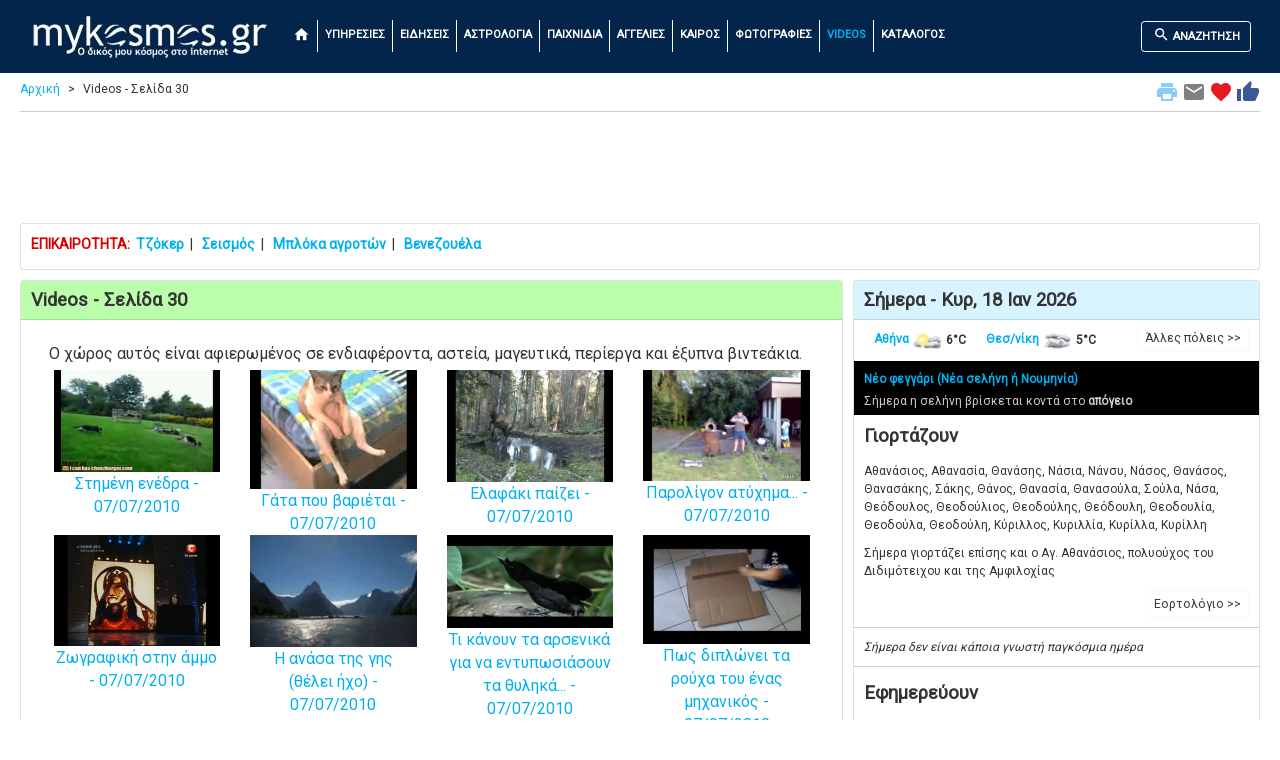

--- FILE ---
content_type: text/html; charset=UTF-8
request_url: https://www.mykosmos.gr/loc_mk/videos.asp?page=30
body_size: 17589
content:



<!DOCTYPE html>
<html lang="el">
<head>
<!-- Google Tag Manager -->
<script>(function(w,d,s,l,i){w[l]=w[l]||[];w[l].push({'gtm.start':
new Date().getTime(),event:'gtm.js'});var f=d.getElementsByTagName(s)[0],
j=d.createElement(s),dl=l!='dataLayer'?'&l='+l:'';j.async=true;j.src=
'https://www.googletagmanager.com/gtm.js?id='+i+dl;f.parentNode.insertBefore(j,f);
})(window,document,'script','dataLayer','GTM-5KKV3N');</script>
<!-- End Google Tag Manager -->
	<title>Βιντεάκια (Video clips) - Σελίδα 30 | mykosmos.gr</title>
	<meta charset="utf-8">
	<meta name="viewport" content="width=device-width, initial-scale=1">
	<meta name="description" content="Βιντεάκια αστεία, όμορφα, γλυκά, χαρούμενα στο mykosmos.gr - Σελίδα 30." />	<meta name="keywords" content="βιντεο, κλιπ, video, clip, Σελίδα 30, of, day, τοπια, αστεια, προσωπα, φυση, mykosmos, mykosmos.gr" />	
		
	<meta name="verify-v1" content="7gaUeDc1AsECMcuo17np8olVNvnYlo+3sHD+sEZ0vVY=" />

	<link rel="stylesheet" href="https://fonts.googleapis.com/css?family=Roboto">
	<link rel="stylesheet" href="https://fonts.googleapis.com/icon?family=Material+Icons">
	
    <link rel="stylesheet" href="https://stackpath.bootstrapcdn.com/bootstrap/4.4.1/css/bootstrap.min.css" integrity="sha384-Vkoo8x4CGsO3+Hhxv8T/Q5PaXtkKtu6ug5TOeNV6gBiFeWPGFN9MuhOf23Q9Ifjh" crossorigin="anonymous">
    <script src="https://cdnjs.cloudflare.com/ajax/libs/jquery/3.5.1/jquery.min.js" integrity="sha512-bLT0Qm9VnAYZDflyKcBaQ2gg0hSYNQrJ8RilYldYQ1FxQYoCLtUjuuRuZo+fjqhx/qtq/1itJ0C2ejDxltZVFg==" crossorigin="anonymous"></script>
    <script src="https://cdn.jsdelivr.net/npm/popper.js@1.16.0/dist/umd/popper.min.js" integrity="sha384-Q6E9RHvbIyZFJoft+2mJbHaEWldlvI9IOYy5n3zV9zzTtmI3UksdQRVvoxMfooAo" crossorigin="anonymous"></script>
    <script src="https://stackpath.bootstrapcdn.com/bootstrap/4.4.1/js/bootstrap.min.js" integrity="sha384-wfSDF2E50Y2D1uUdj0O3uMBJnjuUD4Ih7YwaYd1iqfktj0Uod8GCExl3Og8ifwB6" crossorigin="anonymous"></script>


<link rel="canonical" href="https://www.mykosmos.gr/loc_mk/videos.asp?page=30"><meta property="og:title" content="Βιντεάκια (Video clips) - Σελίδα 30">
<meta property="og:description" content="Βιντεάκια αστεία, όμορφα, γλυκά, χαρούμενα στο mykosmos.gr - Σελίδα 30.">
<meta property="og:image" content="https://www.mykosmos.gr/loc_mk/images/mykosmos_logo_250x250b.jpg">
<meta property="og:url" content="https://www.mykosmos.gr/loc_mk/videos.asp?page=30">
<meta property="og:type" content="website">
<meta property="fb:app_id" content="187298169768853" />
	

  <link rel="shortcut icon" href="https://www.mykosmos.gr/favicon.ico" type="image/x-icon" />
  <link rel="apple-touch-icon" sizes="180x180" href="https://www.mykosmos.gr/apple-touch-icon.png">
  <link rel="icon" type="image/png" sizes="32x32" href="https://www.mykosmos.gr/favicon-32x32.png">
  <link rel="icon" type="image/png" sizes="16x16" href="https://www.mykosmos.gr/favicon-16x16.png">

  <style>
    html {
		font-size:14px;	
	}
	
	body {
		font-family: 'Roboto';
		background-color: #ffffff;
		color: #333333;
	}
	
	hr {
		border-top: 1px solid #cccccc;
		margin:5px 0px;
	}
	
	.hr-list {
		border-top: 0px solid #cccccc;
		margin:0px;
		padding:0px;
	}
	
	.hr2 {
		margin:0px;
		padding:0px;
	}
	
	h1 {
		font-weight:bold;
		font-size: 1.33rem;
		padding:10px;
		margin:0;
	}
	
	h2 {
		font-weight:bold;
		font-size: 1.33rem;
		padding:10px;
		margin:0;
	}
	
	h3 {
		font-weight:bold;
		font-size: 1.21rem;
		padding:10px;
		margin:0;
	}
	
	h4 {
		font-weight:bold;
		font-size: 1.21rem;
		padding:0px 10px;
		margin:0;
	}
	
	h5 {
		font-weight:bold;
		font-size: 1.21rem;
		padding:0px 10px;
		margin:0;
	}
	
	input {
		margin-bottom:5px;
	}
	
	.table {
		margin-bottom:0px;
	}
	
    .container {
      max-width:1280px;
    }
 
    .container2 {
      padding-top:0px; /* fixed-top 60px, no margin */
	  margin-top:-10px;
    }
	
	.row {
		margin:0;
	}

    .row.content {
		text-align:left;
	}	  
	  
    .row.content2 {
		text-align:center;
	}

    .row.content3 {
		text-align:left;
		font-size:0.85rem;
	}

    .row.contentbot {
		text-align:center;
		padding-top:10px;
	}
	
	.col-sm-3 .col-xl-3 {
		padding:0;
		margin:0;
	}
	
	.col-sm-3 p .col-xl-3 p {
		padding:10px;
		margin:0;
	}
	
	.col-sm-3 h3 .col-xl-3 h3 {
		padding:10px;
		margin:0;
	}
	  
 	.col-nopad { 
		padding:0;
	}
	
	.card-body2 {padding:0;}

	.card-ad {padding:0;text-align:center;border:0px;padding-top:10px;}
	
	.card-ad-sa {padding:0;text-align:center;}
	
	.card {
		margin:0;
		margin-bottom:10px;
	}
	
	.card {
		padding:0;
		margin:0;
		margin-bottom:10px;
	}
	
	.card-main {
		margin: 0 auto;
		float:none;
		margin-bottom:10px;
		border: 3px solid #dddddd;
		border-radius:0;
		max-width:270px;
		padding:0;
	}
	
	.card-header {padding:8px 10px;}
	.card-title {margin:0px;padding:0px;}
	.card-title-som {background-color:#fdd5b2;}
	.card-title-green {background-color:#bbffac;}
	.card-title-tir {background-color:#d8f4ff;}
	.card-title-gray {background-color:#444444;color:orange;}
	
	.card-black {
		background-color:#000;
		color:#ccc;
	}
	
	.card-black .mleftsec h2 {
		color:orange;
	}
	
	.card-black .list-group-item {
		background-color: #000000;
		color: #cccccc;
		font-weight:bold;
		border: 1px solid rgba(238,238,238,.25);
	}
	
	.card-black .list-group-item-notlast {
		border-bottom:none;
	}

	.card-black .mmidsec {
		text-align:left;
		padding-top:110px;
	}
	
	.card-black .mmidsec2 {
		text-align:left;
		padding-top:60px;
	}
	
	.card-black .midsec p {
		padding-top:20px;
	}
	
	.card-black .lbl2 {
		color:orange;
	}
	
	.lbl {
		font-weight: bold;
		font-size: 1.61rem;
	}

	.lbl2 {
		font-weight: bold;
		font-size: 1.61rem;
		color:#bbbbbb;
	}
	
	.lbl3 {
		font-weight: bold;
		font-size: 1.21rem;
	}
	
	.curshand {cursor: pointer; cursor: hand;}

	.leftsec .table {
		margin-top:15px;
		font-size:0.86rem;
	}
	
	.midsec .table {
		margin-top:15px;
		margin-bottom:15px;
	}
	
	.leaflet-routing-container {
		display: none !important;
	}
	
	.leafletpup {
		font-size: 11px;
		font-family: 'Roboto';
		min-width: 170px;
	}
	
	.leafletpup a.btn.btn-primary {
	  font-size:11px;
	  color: #ffffff;
	  text-decoration: none;
	}

	.modal-dialog {
		max-width: 100%;
		width: auto !important;
		display: inline-block;
	}	  
		
	.pulse {
		animation: pulsate 1s ease-out;
		-webkit-animation: pulsate 1s ease-out;
		-webkit-animation-iteration-count: infinite; 
		opacity: 0.0
	}
	
	@keyframes pulsate {
		0% {transform: opacity: 0.0;}
		50% {opacity: 1.0;}
		100% {transform: opacity: 0.0;}
	}
	  
	.legend {
	  line-height: 20px;
	  padding: 5px;
	  color: rgb(236, 233, 233);
	  background: rgb(0,0,0,0.7) ;
	  border-radius: 5%;
	}
	  
	.legend i {
	  width: 30px;
	  height: 20px;
	  float: left;
	  margin-right: 8px;
	  opacity: 0.7;
	  background: black
	}
	
	a {
	  color: #00b0f0;
	  text-decoration: none;
	}

	a:hover {
	  color: #187bcd;
	  text-decoration: none;
	}
	
	.row-alert {
		padding:0;
		padding-bottom:5px;
		margin:-15px 5px 0px 5px;
	}

	.alert {
		margin-bottom:0px;
	}
	
	.sharingmenu {
		color:#333333;
	}
	
	.socialnetworks {
		clear:both;
		width:100%;
		height:22px;
		padding-bottom:30px;
		text-align:center;
	}

	.socialnetworks .fblike {
		width:128px;
		height:20px;
		display:inline;
		margin-right:10px;
	}
	  
	#extdiv {
		height: 300px;
		padding-top: 100px;
		text-align: center;	
	}
	
	#search {
		min-height:300px;
		text-align: left;
		margin-top:10px;
		background-color: #eeeeee;
		padding:20px;
	}

	#search2 {
		min-height:450px;
		text-align: left;
		background-color: #eeeeee;
		padding:20px;
		padding-top:100px;
	}
	
	#search2 p.indented
	{
		padding:5px 50px;
	}
	
	#search3 {
		text-align: left;
		background-color: #eeeeee;
		padding:20px;
	}
	
	#search3b {
		text-align: left;
		background-color: #333333;
		color: #fff;
		padding:20px;
	}
	
	.anemos {
		font-size:0.81rem;
	}
	
	.mainright {
		margin-bottom:5px;
		background-color:#ebfceb;
		padding:20px;
	}	

	.mainright .units {
		text-align:center;
	}
	
	.mainright2 {
		margin-bottom:5px;
		background-color:#eeeeee;
		padding:10px 5px 10px 5px;
		margin:5px 0px 5px 0px;
	}

	.table-weather {
		font-size: 0.91rem;
		text-align:center;
	}
	
	.table-weather {
		font-size: 0.91rem;
		text-align:center;
	}
	
	.othercams {
		margin: 0 auto;float:none;
		font-size:0.91rem;
	}
	
	.outp
	{
		background-color:#ebfceb;
		color:#88B213;
		font-size:1.79rem;
		font-weight:bold;
		border:none;
		text-align:right;
		padding:0px;
		margin:0px;
	}

	.outp2 {
		color:#88B213;
		font-size:1.61rem;
		font-weight:bold;	
		text-align:center;
	}
	
		
	.outp_2 {
		font-size:1.43rem;
		font-weight:bold;	
		text-align:center;
	}
	
	span.tzoker1 {
	  background: #000169;
	  border-radius: 1em;
	  -moz-border-radius: 1em;
	  -webkit-border-radius: 1em;
	  color: #ffffff;
	  display: inline-block;
	  font-weight: bold;
	  line-height: 2em;
	  margin-right: 5px;
	  text-align: center;
	  width: 2em; 
	  font-size:1.4rem;
	}

	span.tzoker2 {
	  background: #ffbf00;
	  border-radius: 1em;
	  -moz-border-radius: 1em;
	  -webkit-border-radius: 1em;
	  color: #000169;
	  display: inline-block;
	  font-weight: bold;
	  line-height: 2em;
	  margin-right: 5px;
	  text-align: center;
	  width: 2em; 
	  font-size:1.4rem;
	}
	
	span.extra5 {
	  background: #a8226f;
	  border-radius: 1em;
	  -moz-border-radius: 1em;
	  -webkit-border-radius: 1em;
	  color: #fff;
	  display: inline-block;
	  font-weight: bold;
	  line-height: 2em;
	  margin-right: 5px;
	  text-align: center;
	  width: 2em; 
	  font-size:1.4rem;
	}
	
	span.super3 {
	  background: #ef3128;
	  border-radius: 1em;
	  -moz-border-radius: 1em;
	  -webkit-border-radius: 1em;
	  color: #fff;
	  display: inline-block;
	  font-weight: bold;
	  line-height: 2em;
	  margin-right: 5px;
	  text-align: center;
	  width: 2em; 
	  font-size:1.4rem;
	}
	
	span.pspin_red {
	  background: #e2091c;
	  border-radius: 1em;
	  -moz-border-radius: 1em;
	  -webkit-border-radius: 1em;
	  color: #fff;
	  display: inline-block;
	  font-weight: bold;
	  line-height: 2em;
	  margin-right: 5px;
	  text-align: center;
	  width: 2em; 
	  font-size:1.4rem;
	}
	
	span.pspin_blue {
	  background: #01809f;
	  border-radius: 1em;
	  -moz-border-radius: 1em;
	  -webkit-border-radius: 1em;
	  color: #fff;
	  display: inline-block;
	  font-weight: bold;
	  line-height: 2em;
	  margin-right: 5px;
	  text-align: center;
	  width: 2em; 
	  font-size:1.4rem;
	}
	
	span.pspin_green {
	  background: #019642;
	  border-radius: 1em;
	  -moz-border-radius: 1em;
	  -webkit-border-radius: 1em;
	  color: #fff;
	  display: inline-block;
	  font-weight: bold;
	  line-height: 2em;
	  margin-right: 5px;
	  text-align: center;
	  width: 2em; 
	  font-size:1.4rem;
	}
	
	span.pspin_dark {
	  background: #222222;
	  border-radius: 1em;
	  -moz-border-radius: 1em;
	  -webkit-border-radius: 1em;
	  color: #fff;
	  display: inline-block;
	  font-weight: bold;
	  line-height: 2em;
	  margin-right: 5px;
	  text-align: center;
	  width: 2em; 
	  font-size:1.4rem;
	}
	
	span.pspin_dark2 {
	  background: #222222;
	  border-radius: 1em;
	  -moz-border-radius: 1em;
	  -webkit-border-radius: 1em;
	  color: #efb31e;
	  display: inline-block;
	  font-weight: bold;
	  line-height: 2em;
	  margin-right: 5px;
	  text-align: center;
	  width: 2em; 
	  font-size:1.4rem;
	}
	
	span.kino {
	  background: #efb31e;
	  border-radius: 1em;
	  -moz-border-radius: 1em;
	  -webkit-border-radius: 1em;
	  color: #000;
	  display: inline-block;
	  font-weight: bold;
	  line-height: 2em;
	  margin-right: 5px;
	  margin-bottom: 2px;
	  text-align: center;
	  width: 2em; 
	  font-size:1.4rem;
	}
	
	span.kino2 {
	  background: #a1dded;
	  border-radius: 1em;
	  -moz-border-radius: 1em;
	  -webkit-border-radius: 1em;
	  color: #000;
	  display: inline-block;
	  font-weight: bold;
	  line-height: 2em;
	  margin-right: 5px;
	  margin-bottom: 2px;
	  text-align: center;
	  width: 2em; 
	  font-size:1.4rem;
	}
	
	span.kino2_2 {
	  background: #ff9001;
	  border-radius: 1em;
	  -moz-border-radius: 1em;
	  -webkit-border-radius: 1em;
	  color: #000;
	  display: inline-block;
	  font-weight: bold;
	  line-height: 2em;
	  margin-right: 5px;
	  margin-bottom: 2px;
	  text-align: center;
	  width: 2em; 
	  font-size:1.4rem;
	}
	
	span.kino2_3 {
	  background: #ebebec;
	  border-radius: 1em;
	  -moz-border-radius: 1em;
	  -webkit-border-radius: 1em;
	  color: #000;
	  display: inline-block;
	  font-weight: bold;
	  line-height: 2em;
	  margin-right: 5px;
	  margin-bottom: 2px;
	  text-align: center;
	  width: 2em; 
	  font-size:1.4rem;
	}
	
	span.kino3 {
	  background: #FFDA1C;
	  border-radius: 1em;
	  -moz-border-radius: 1em;
	  -webkit-border-radius: 1em;
	  color: #000;
	  display: inline-block;
	  font-weight: bold;
	  line-height: 2em;
	  margin-right: 5px;
	  margin-bottom: 2px;
	  text-align: center;
	  width: 2em; 
	  font-size:1.4rem;
	}
	
	span.kinofront {
		font-size:1.4rem;
		color: #aaa;
		font-weight:bold;
	}
	
	span.eurojackpot1 {
	  background: #ecc463;
	  border-radius: 1em;
	  -moz-border-radius: 1em;
	  -webkit-border-radius: 1em;
	  color: #1e1f24;
	  display: inline-block;
	  font-weight: bold;
	  line-height: 2em;
	  margin-right: 5px;
	  text-align: center;
	  width: 2em; 
	  font-size:1.4rem;
	}

	span.eurojackpot2 {
	  background: #1e1f24;
	  border-radius: 1em;
	  -moz-border-radius: 1em;
	  -webkit-border-radius: 1em;
	  color: #ffffff;
	  display: inline-block;
	  font-weight: bold;
	  line-height: 2em;
	  margin-right: 5px;
	  text-align: center;
	  width: 2em; 
	  font-size:1.4rem;
	}
	
	.camonline {
		color:#00ff00;
		font-weight:bold;
	}

	.camoffline {
		color:#ff0000;
		font-weight:bold;
	}
	  
	.camlive {
		color:#ffa500;
		font-weight:bold;
	}
	
	.camexternal {
		color:#800080;
		font-weight:bold;
	}
	
	.col-no-mrg-rt {
		padding-right:0;
		padding-top:5px;
	}
	
	.col-no-mrg-lft {
		padding-left:5px;
		padding-top:5px;
	}
	
	.err {
		text-align: center;
		color:#ff0000;
	}
	
	.err p {
		text-align: center;
	}
	
	.down {
		color:#db0000;
	}
	
	.up {
		color:#46c818;
	}
	
	.hot {
		color:#ff0000;
	}

	.cold {
		color:#33CCFF;
	}
	
	.buffer {
		margin-top:20px;
	}
	
	#gasnew {
		min-height:300px;
		text-align: left;
		margin-top:10px;
		margin-bottom:10px;
		background-color: #ffedcc;
		padding:20px;
	}

	#gasnew .units
	{
		float:right;
		padding:2px;
		margin:0px;
	}

	#gasnew .outp
	{
		background-color:#ffedcc;
		color:#88B213;
		font-size:1.61rem;
		font-weight:bold;
		border:none;
		text-align:right;
		padding:0px;
		margin:0px;
	}

	#gasnew .outp2
	{
		background-color:#ffedcc;
		color:#88B213;
		font-size:1.61rem;
		font-weight:bold;
		border:none;
		text-align:center;
		padding:8px 10px;
		margin:0px;
	}
	
	.modal {
		margin-top:80px;
	}
	
	.btn-submit {
		background-color: green;
		font-weight:bold;
		color:#fff;
		font-size:1.31rem;
	}
	
	.btn-submit-mg {
		margin-bottom:30px;
	}
	
	.btn-submit2 {
		background-color: yellow;
		font-weight:bold;
		color:#000;
		font-size:1.21rem;
		margin-top:5px;
		margin-bottom:5px;
	}
	
	.btn-submit3 {
		background-color: red;
		font-weight:bold;
		color:#fff;
		font-size:1.21rem;
		margin-top:5px;
		margin-bottom:5px;
	}

	.btn-submit4 {
		background-color: green;
		font-weight:bold;
		color:#fff;
		font-size:1.21rem;
		margin-top:5px;
		margin-bottom:5px;
	}

	.btn-primary {
		font-weight: bold;
		font-size:1.21rem;
		margin-top:10px;
		margin-bottom:10px;
	}
	
	a.btn.btn-primary {
	  font-size:1.21rem;
	  color: #ffffff;
	  text-decoration: none;
	}

	.btn-primary-nav {
		font-weight: bold;
		margin-top:5px;
		margin-bottom:5px;
		border:1px solid #ffffff;
		font-size:0.79rem;
	}
	
	a.btn.btn-primary-nav {
	  color: #ffffff;
	  text-decoration: none;
	  font-size:0.79rem;
	}
	
	a:hover.btn.btn-primary-nav {
	  color: #00b0f0 !important;
	}

	.breadcrumb a {
	  color: #00b0f0;
	  text-decoration: none;
	}

	.breadcrumb a:hover {
	  color: #187bcd;
	  text-decoration: none;
	}
	
	.bcrumb {
		padding:0px 0px 5px 0px;
		margin:0px -10px 5px -10px;
		border-bottom: 0px solid #cccccc;
	}
	
	ul.breadcrumb {
	  padding: 0px;
	  padding-bottom: 3px;
	  margin-bottom:10px;
	  margin-top:17px;
	  list-style: none;
	  background-color: #ffffff;
	  color: #333333;
	}

	ul.breadcrumb li {
	  display: inline;
	  font-size: 12px;
	}

	ul.breadcrumb li+li:before {
	  padding: 8px;
	  content: ">";
	}
	
	.font-style-menu {color:#fff;vertical-align:text-bottom;font-size:1.21rem;}
	
	.font-style-menu:hover {
	  color: #00b0f0 !important;
	}
	
	.font-style-menu.active {
	  color: #00b0f0 !important;
	}
	
	.font-style-blue {color:#03254c;vertical-align:text-bottom;font-size:1.21rem;}
	.font-style-red {color:#db0000;vertical-align:text-bottom;font-size:1.21rem;}
	.font-style-green {color:#1b842c;vertical-align:text-bottom;font-size:1.21rem;}
	.font-style-orange {color:#ffa500;vertical-align:text-bottom;font-size:2rem;}
	.font-style-orange2 {color:#ffa500;vertical-align:text-bottom;font-size:1.6rem;}
	.font-style-orange3 {color:#ffa500;vertical-align:text-bottom;font-size:5rem;}

	.navbar {
	  margin: 0;
	  background-color: #03254c;
	  z-index: 9999;
	  border: 0;
	  border-radius: 0;
	  font-weight:bold;
	  font-size:0.79rem;
	  vertical-align:text-top;
	}

	.navbar li a, .navbar .navbar-brand {
	  color: #ffffff !important;
	}
	
	.navbar-nav li a:hover, .navbar-nav li.active a {
	  color: #00b0f0 !important;
	}

	.navbar-default .navbar-toggle {
	  border-color: transparent;
	  color: #ffffff !important;
	}
	
	.navbar-light {padding-right:10px;color:#ffffff}
	
	.navbar-div-left {
		border-left: 1px solid #fff;	
	}
	
	.leftsec {
		text-align:left;
		padding:5px;
		font-size:12px;
	}
	
	.leftsec h3 {
		font-weight:bold;
		padding-bottom:20px;
	}
	
	.leftsec .list-group-item {
		padding:7px;
		padding-left: 25px;
		text-indent: -10px;
	}
	
	.leftsec p {
		margin: 0px;
		padding: 5px 10px;
	}
	
	.midsec {
		text-align:left;
		padding:5px;
		font-size:1.14rem;
	}

	.midsec .form-control {
		font-size:1.14rem;
		background-color: #ddd;
	}
	
	.midsec p {
		margin: 0px;
		padding: 5px 10px;
	}

	.midsec .img_fright {
		float: right;
		padding: 5px;
	}
	
	.code {
		background-color:#EEEEEE;
		font-family:Consolas,Monaco,Lucida Console,Liberation Mono,DejaVu Sans Mono,Bitstream Vera Sans Mono,Courier New;
		width: 100%;
	}
	
	.dropdown-menu {
		background-color: #eeeeee;
		font-weight:bold;
		color:#000;
		font-size:1.14rem;
		width:100%;
		z-index:9999;
		max-height: 400px;
		overflow-y: auto;
	}
	
	.dropdown-item {
		white-space: normal;		
	}
	
	.list-group {line-height:1.1;}
	
	.list-group-item2 {
		color: #333333;
		font-weight:bold;
		font-size:1.14rem;
	}
	
	#map {
		width: 100%;
		height: 850px;
		position:static;
		z-index:99;
	}
	
	#map2 {
		width: 100%;
		height: 500px;
		position:static;
		z-index:99;
	}
	
	#map_foties {
		width: 100%;
		height: 670px;
		position:static;
		z-index:99;
	}	
	
	#map3 {
		min-width:171px;
		height:153px;
		margin-top:10px;
		border: 3px solid #dddddd;
		border-radius:0;
	}
	
	#ktelmap {
		width: 100%;
		height: 400px;
		position:static;
		z-index:99;
	}
	
	.citydescription {
		padding-left:3px;
		margin:0;
		position:absolute;
		bottom:0px;
		left:0px;
		width:100%;
		color: #fff; 
		background-color:black;  
		font-size:1.07rem;   
		opacity:0.7; /* transparency */  
		filter:alpha(opacity=70); /* IE transparency */ 
	}
	
	.citymain {
		float:left; 
		position:relative;
		border:solid 2px #eeeeee;
		padding:0px;
		margin:10px 10px;
		width:150px;
		height:115px;
		overflow:hidden;
	}

	.citymain2 {
		float:right; 
		position:relative;
		border:solid 2px #eeeeee;
		padding:0px;
		margin:10px 10px;
		width:150px;
		height:115px;
		overflow:hidden;
	}
	
	.mainimg1desc {
		text-align:left; 
		position:absolute;
		bottom:0px;
		left:0px;
		line-height:1.2em;
		width:100%;
		padding:12px 10px;
		margin:0px;
		color: #eeeeee; 
		background-color:black;  
		font-size:1.43rem;   
		opacity:0.7; /* transparency */  
		filter:alpha(opacity=80); /* IE transparency */ 
	}
		
	.centercont {
		margin:10px 0px 0px 0px;
		padding:30px 0px;
		background-color: #000000;
		background-image: linear-gradient(to bottom, #979797, #000000);
	}

	.alert {
		margin-top:10px;
	}
	
	.marker-pin {
	  width: 30px;
	  height: 30px;
	  border-radius: 50% 50% 50% 0;
	  background: #c30b82;
	  position: absolute;
	  transform: rotate(-45deg);
	  left: 50%;
	  top: 50%;
	  margin: -15px 0 0 -15px;
	}

	.custom-div-icon i {
	  position: absolute;
	  width: 22px;
	  font-size: 1.57rem;
	  left: 0;
	  right: 0;
	  margin: 10px auto;
	  text-align: center;
	}
	
	#developer {
		font-size: 1.35rem;
	}
	
	.ui-autocomplete {
	  font-family: 'Roboto';
	  position: absolute;
	  top: 100%;
	  left: 0;
	  z-index: 9991;
	  display: none;
	  float: left;
	  min-width: 160px;
	  padding: 5px;
	  margin: 2px 0 0;
	  list-style: none;
	  font-size: 16px;
	  text-align: left;
	  background-color: #ffffff;
	  border: 1px solid #cccccc;
	  border: 1px solid rgba(0, 0, 0, 0.15);
	  border-radius: 4px;
	  -webkit-box-shadow: 0 6px 12px rgba(0, 0, 0, 0.175);
	  box-shadow: 0 6px 12px rgba(0, 0, 0, 0.175);
	  background-clip: padding-box;
	  white-space: normal;
	}

	.ui-autocomplete > li > div {
	  display: block;
	  padding: 3px 20px;
	  clear: both;
	  font-weight: normal;
	  line-height: 1.42857143;
	  color: #333333;
	  white-space: normal;
	}

	.ui-state-hover,
	.ui-state-active,
	.ui-state-focus {
	  text-decoration: none;
	  color: #262626;
	  background-color: #f5f5f5;
	  cursor: pointer;
	  white-space: normal;
	}

	.ui-helper-hidden-accessible {
	  border: 0;
	  clip: rect(0 0 0 0);
	  height: 1px;
	  margin: -1px;
	  overflow: hidden;
	  padding: 0;
	  position: absolute;
	  width: 1px;
	  white-space: normal;
	}
	
	#kino-stat {
		height:700px;
		margin: 0 auto;
	}
	
	.gamelez {
		font-size:0.86rem;
		width:100px;
		margin:10px;
		text-align:center;
	}
	  
	.signs {
		width:90px;
		margin:5px;
		text-align:center;
	}
	
	.swf{
	  width:100%;
	  padding-top:59%;
	  position:relative;
	}

	.swf object{
	  position:absolute;
	  toP:0;
	  left:0;
	  bottom:0;
	  right:0;
	}
	
	.proto1 {
		display:inline-block;
		width: 195px;
	}
	
	.proto2 {
		display:inline-block;
		font-size:0.86rem;
		width:130px;
	}
	
	.proto2 h2 {font-size:1rem;}
	
	span.mag3 {
	  background: #07fcf3;
	  border-radius: 1em;
	  -moz-border-radius: 1em;
	  -webkit-border-radius: 1em;
	  display: inline-block;
	  font-weight: bold;
	  line-height: 2em;
	  margin-right: 5px;
	  text-align: center;
	  width: 2em; 
	  font-size:21px;
	}

	span.mag4 {
	  background: #f3fc07;
	  border-radius: 1em;
	  -moz-border-radius: 1em;
	  -webkit-border-radius: 1em;
	  display: inline-block;
	  font-weight: bold;
	  line-height: 2em;
	  margin-right: 5px;
	  text-align: center;
	  width: 2em; 
	  font-size:21px;
	}

	span.mag5 {
	  background: #fca807;
	  border-radius: 1em;
	  -moz-border-radius: 1em;
	  -webkit-border-radius: 1em;
	  display: inline-block;
	  font-weight: bold;
	  line-height: 2em;
	  margin-right: 5px;
	  text-align: center;
	  width: 2em; 
	  font-size:21px;
	}
	
	span.mag6 {
	  background: #f70b00;
	  border-radius: 1em;
	  -moz-border-radius: 1em;
	  -webkit-border-radius: 1em;
	  display: inline-block;
	  font-weight: bold;
	  line-height: 2em;
	  margin-right: 5px;
	  text-align: center;
	  width: 2em; 
	  font-size:21px;
	}
	
	#newsitem
	{
		margin:0px;
		padding:10px;
		text-align: left;
		font-weight:normal;
		font-size:17px;
		line-height:1.4em;
	}

	#newsitem h1
	{
		margin:0px;
		padding:5px 0px 10px 0px;
		font-weight:bold;
		font-family: Georgia;  
		font-size:22px;
	}

	#newsitem #newsinfo
	{
		margin:0px;
		padding:10px 0px 5px 0px;
		font-weight:bold;
		color:#cccccc;
		font-size:12px;
		line-height:1.5em;
	}

	#newsitem p
	{
		margin:0px;
		padding:10px 0px;
	}

	#newsitem img
	{
		margin:0px;
		padding:0px 10px 5px 0px;
		max-width: 100%
		height: auto;
	}

	#newsitem #newssource img
	{
		margin:0px;
		padding:0px;
	}

	.prosfores {
		min-width: 140px;
		font-size:0.86rem;
	}
	
	.radio {
		display:inline-block;
		width: 90px;
		height:50px;
		text-align:center;
		margin:0px;
		padding:0px;
		margin-top:10px;
	}
	
    footer {
      background-color: #333333;
      color: white;
      padding: 15px;
	  font-size:0.86rem;
    }
	
	/*
	 * Bootstrap Cookie Alert by Wruczek
	 * https://github.com/Wruczek/Bootstrap-Cookie-Alert
	 * Released under MIT license
	 */
	.cookiealert {
		position: fixed;
		bottom: 0;
		left: 0;
		width: 100%;
		margin: 0 !important;
		z-index: 999;
		opacity: 0;
		border-radius: 0;
		transform: translateY(100%);
		transition: all 500ms ease-out;
		color: #ecf0f1;
		background: #333;
		font-size:0.86rem;
		text-align:justify;
	}

	.cookiealert.show {
		opacity: 1;
		transform: translateY(0%);
		transition-delay: 1000ms;
	}

	.cookiealert a {
		text-decoration: none
	}

	.cookiealert .acceptcookies {
		margin-left: 10px;
		vertical-align: baseline;
		font-size:1rem;
		font-weight:bold;
	}
	
	.spriteicons {background:url(/loc_mk/images/menuicons.png);}
	.ricons {width:15px;}
		.fgreece {height:9px; background-position:-54px -134px;}
		.fuk {height:9px; background-position:-54px -143px;}
		.fgermany {height:9px; background-position:-54px -152px;}
		.fusa {height:9px; background-position:-54px -161px;}
		.fjapan {height:9px; background-position:-54px -170px;}
		.fcanada {height:9px; background-position:-54px -179px;}
		.feuro {height:9px; background-position:-54px -188px;}
		.fswiss {height:9px; background-position:-54px -242px;}
		.iopap {height:15px; background-position:-54px -90px;}		

	#ose {
		height:1000px;
	}
	
	#xartis-ploia {
		height: 850px;
	}
	  
	.carousel-inner img {
    	width: 100%;
    	height: 100%;
  	}
	

	.embed-responsive{display:block;overflow:hidden;padding:0;position:relative;width:100%}.embed-responsive::before{content:'';display:block}.embed-responsive .embed-responsive-item,.embed-responsive iframe,.embed-responsive embed,.embed-responsive object,.embed-responsive video{border-width:0;bottom:0;height:100%;left:0;position:absolute;top:0;width:100%}.embed-responsive-21by9::before{padding-top:calc( 9 / 21 * 100%)}.embed-responsive-16by9::before{padding-top:calc( 9 / 16 * 100%)}.embed-responsive-4by3::before{padding-top:calc( 3 / 4 * 100%)}.embed-responsive-1by1::before{padding-top:calc( 1 / 1 * 100%)}.embed-responsive-21by9::before{padding-top:calc( 9 / 21 * 100%)}.embed-responsive-16by9::before{padding-top:calc( 9 / 16 * 100%)}.embed-responsive-4by3::before{padding-top:calc( 3 / 4 * 100%)}.embed-responsive-1by1::before{padding-top:calc( 1 / 1 * 100%)}.embed-responsive-21by9::before{padding-top:calc( 9 / 21 * 100%)}.embed-responsive-16by9::before{padding-top:calc( 9 / 16 * 100%)}.embed-responsive-4by3::before{padding-top:calc( 3 / 4 * 100%)}.embed-responsive-1by1::before{padding-top:calc( 1 / 1 * 100%)}
	
	@media screen and (min-width : 769px) and (max-width: 1023px) {
	  html {font-size:12px;}
	}
    
    @media screen and (max-width: 768px) {
      .row.content {height:auto;}
	  .row.content2 {height: auto;}
	  .grow {margin-left:-20px;margin-right:-20px;}
	  .col-no-mrg-rt {padding-right:15px;}
	  .col-no-mrg-lft {padding-left:15px;}
	  #map {height: 500px;}
	  .navbar {font-size:1.29rem;}
	  .navbar-div-left {border:0px;}
	  a.btn.btn-primary-nav {font-size:1.29rem;}
	  .font-style-blue {font-size:1.29rem;}
	  #kino-stat { margin: 0 auto;height:400px; }
	  #xartis-ploia {height: 500px; }
	  .card-black .mmidsec { padding-top:0px; }
	  .card-black .mmidsec2 { padding-top:0px; }
	  .nav-tabs { font-size:0.71rem; }
	}
	  
	.adhor { width: 100%; height: 100px; }
	@media(min-width: 500px) { .adhor { width: 100%; height: 60px; } }
	@media(min-width: 800px) { .adhor { width: 100%; height: 90px; } }
  </style>
  
    
  <script>
	function printPage() {
		window.print();
	} 
  </script>
  
	<script>
	function mailpage()
	{
	  mail_str = "mailto:?subject= " + document.title;
	  mail_str += "&body= Σου προτείνω τη σελίδα '" + document.title;
	  mail_str += "' στη δ/νση " + location.href; 
	  location.href = mail_str;
	}
	</script>
	
	<script>
	function AddToFavorites() {
		 var title = document.title;
		 var url = location.href;
		 
		if (!url) {url = window.location}
		if (!title) {title = document.title}
		var browser=navigator.userAgent.toLowerCase();
		if (window.sidebar) { // Mozilla, Firefox, Netscape
			window.sidebar.addPanel(title, url,"");
		} else if( window.external) { // IE or chrome
			if (browser.indexOf('chrome')==-1){ // ie
				window.external.AddFavorite( url, title); 
			} else { // chrome
				alert('Please Press CTRL+D (or Command+D for macs) to bookmark this page');
			}
		}
		else if(window.opera && window.print) { // Opera - automatically adds to sidebar if rel=sidebar in the tag
			return true;
		}
		else if (browser.indexOf('konqueror')!=-1) { // Konqueror
			alert('Please press CTRL+B to bookmark this page.');
		}
		else if (browser.indexOf('webkit')!=-1){ // safari
			alert('Please press CTRL+B (or Command+D for macs) to bookmark this page.');
		} else {
			alert('Your browser cannot add bookmarks using this link. Please add this link manually.')
		}
	}
	</script>
	
<script>
function getVote(int) {
  var xmlhttp=new XMLHttpRequest();
  xmlhttp.onreadystatechange=function() {
    if (this.readyState==4 && this.status==200) {
      document.getElementById("poll").innerHTML=this.responseText;
    }
  }
  xmlhttp.open("GET","https://www.mykosmos.gr/loc_mk/ballot_vote.php?vote="+int,true);
  xmlhttp.send();
}
</script>

  </head>
  <body>
<!-- Google Tag Manager (noscript) -->
<noscript><iframe src="https://www.googletagmanager.com/ns.html?id=GTM-5KKV3N"
height="0" width="0" style="display:none;visibility:hidden"></iframe></noscript>
<!-- End Google Tag Manager (noscript) -->	  
	  
	<div id="fb-root"></div>
	<script async defer crossorigin="anonymous" src="https://connect.facebook.net/en_US/sdk.js#xfbml=1&version=v7.0&appId=231964904826&autoLogAppEvents=1"></script>
		<div class="clever-core-ads"> </div>
	<nav class="navbar navbar-expand-md navbar-dark">
		<div class="container">
		  <a class="navbar-brand" href="/"><img class="img-fluid" src="/loc_mk/images/mykosmos_logo.jpg" alt="mykosmos.gr logo"></a>
		  <button class="navbar-toggler custom-toggler" type="button" data-toggle="collapse" data-target="#navbarText">
			<span class="navbar-toggler-icon"></span>
		  </button>
		  <div class="collapse navbar-collapse" id="navbarText">
			<ul class="navbar-nav">
			  <li class="nav-item"><a class="nav-link" href="/"><i class="sharingmenu material-icons font-style-menu">home</i></a></li>
			  <li class="navbar-div-left nav-item"><a class="nav-link" href="/loc_mk/services.asp">ΥΠΗΡΕΣΙΕΣ</a></li>
			  <li class="navbar-div-left nav-item"><a class="nav-link" href="/loc_mk/allnews.asp">ΕΙΔΗΣΕΙΣ</a></li>
			  <li class="navbar-div-left nav-item"><a class="nav-link" href="/loc_mk/astrologia.asp">ΑΣΤΡΟΛΟΓΙΑ</a></li>
			  <li class="navbar-div-left nav-item"><a class="nav-link" href="/loc_mk/games.asp">ΠΑΙΧΝΙΔΙΑ</a></li>
			  <li class="navbar-div-left nav-item"><a class="nav-link" href="/loc_mk/sads.asp">ΑΓΓΕΛΙΕΣ</a></li>
			  <li class="navbar-div-left nav-item"><a class="nav-link" href="/loc_mk/weather_on_map.asp">ΚΑΙΡΟΣ</a></li>
			  <li class="navbar-div-left nav-item"><a class="nav-link" href="/loc_mk/photos.asp">ΦΩΤΟΓΡΑΦΙΕΣ</a></li>
			  <li class="navbar-div-left nav-item active"><a class="nav-link" href="/loc_mk/videos.asp">VIDEOS</a></li>
			  <li class="navbar-div-left nav-item"><a class="nav-link" href="/loc_mk/categories.asp">ΚΑΤΑΛΟΓΟΣ</a></li>
			</ul>
			<ul class="navbar-nav flex-row ml-md-auto d-md-flex">
				<a class="btn btn-primary-nav" href="/loc_mk/results.asp"><i class="sharingmenu material-icons font-style-menu">search</i> ΑΝΑΖΗΤΗΣΗ</a>
			</ul>
		  </div>
		</div>
	</nav>
		  
	<div class="container container2 text-center">
	
	  <div class="row content2">
		<div class="col-sm-12 text-left">
			<div class="bcrumb">

								<div class="float-right align-middle">
					<span class="curshand" onclick='printPage()' title="Εκτύπωσε τη σελίδα"><i class="sharingmenu material-icons" style="color:#89cff0;">print</i></span>
					<span class="curshand" onclick='mailpage()' title="Μοιράσου το με email"><i class="sharingmenu material-icons" style="color:grey;">email</i></span>
					<span class="curshand" onclick='AddToFavorites()' title="Προσθήκη στα αγαπημένα"><i class="sharingmenu material-icons " style="color:#e31b23;">favorite</i></span>	
					<a href="https://www.facebook.com/share.php?u=https://www.mykosmos.gr/loc_mk/videos.asp?page=30" title="Μοιράσου το στο Facebook" target="_blank"><i class="sharingmenu material-icons" style="color:#3b5998;">thumb_up</i></a>
				</div>
				<ul class="breadcrumb">
					<li><a href="/">Αρχική</a></li>
					<li>Videos - Σελίδα 30</li>
				</ul>
				<hr>
			</div>
		</div>
	  </div>
	
	  



<noscript>
  <div class="row-alert">
	<div class="alert alert-danger">
		<a href="#" class="close" data-dismiss="alert" aria-label="close">&times;</a>
		Έχετε απενεργοποιήσει την υποστήριξη JavaScript από τον browser σας. Σας προτρέπουμε να την επανεργοποιήσετε για να γίνει σωστή απεικόνιση της σελίδας αυτής, απολαμβάνοντας έτσι όλες τις λειτουργίες της. <a href="//www.google.com/adsense/support/bin/answer.py?answer=12654" target="_blank">Οδηγίες ενεργοποίησης του Javascript</a>
	</div>
  </div>
</noscript>			

	  <div class="row content2">
		
		<div class="col-sm-12">
			<div class="card card-ad">
			<div style="width:100%;margin: 0 auto">
<script async src="https://pagead2.googlesyndication.com/pagead/js/adsbygoogle.js"></script>
<!-- mkadtop -->
<ins class="adsbygoogle adhor"
     style="display:inline-block"
     data-ad-client="ca-pub-2616691600668891"
     data-ad-slot="7293386370"></ins>
<script>
(adsbygoogle = window.adsbygoogle || []).push({});
</script>
</div>
<div class="card" style="margin:0px -10px -5px -10px;text-align:left;padding:10px 10px 0px 10px;">
	<p><span class="down"><strong>ΕΠΙΚΑΙΡΟΤΗΤΑ:</strong></span>&nbsp;&nbsp;<a href="/loc_mk/hotnews.asp?link=6"><strong>Τζόκερ</strong></a>&nbsp;&nbsp;|&nbsp;&nbsp; <a href="/loc_mk/hotnews.asp?link=5"><strong>Σεισμός</strong></a>&nbsp;&nbsp;|&nbsp;&nbsp; <a href="/loc_mk/hotnews.asp?link=4"><strong>Μπλόκα αγροτών</strong></a>&nbsp;&nbsp;|&nbsp;&nbsp; <a href="/loc_mk/hotnews.asp?link=3"><strong>Βενεζουέλα</strong></a></p></div>			</div>
		</div>
		
	  </div>
	  
	  <div class="row content2">
		
		<div class="col-sm-8 midsec">
			<div class="card">
			  <div class="card-header card-title-green">
				<h1 class="card-title">Videos - Σελίδα 30</h1>
			  </div>
			  <div class="card-body">
				<p>Ο χώρος αυτός είναι αφιερωμένος σε ενδιαφέροντα, αστεία, μαγευτικά, περίεργα και έξυπνα βιντεάκια.</p>
				<div class="row text-center"><div class="col-sm-3 text-center"><a href="/loc_mk/video.asp?ID=105"><img src="/loc_mk/images/vofday/catambush.jpg" alt="Cat ambush" class="img-fluid"><br />Στημένη ενέδρα - 07/07/2010</a></div><div class="col-sm-3 text-center"><a href="/loc_mk/video.asp?ID=104"><img src="/loc_mk/images/vofday/bored_cat.jpg" alt="Γάτα που βαριέται" class="img-fluid"><br />Γάτα που βαριέται - 07/07/2010</a></div><div class="col-sm-3 text-center"><a href="/loc_mk/video.asp?ID=103"><img src="/loc_mk/images/vofday/elf_calf.jpg" alt="Ελαφάκι παίζει" class="img-fluid"><br />Ελαφάκι παίζει - 07/07/2010</a></div><div class="col-sm-3 text-center"><a href="/loc_mk/video.asp?ID=102"><img src="/loc_mk/images/vofday/garbadge_explosion.jpg" alt="Παρολίγον ατύχημα..." class="img-fluid"><br />Παρολίγον ατύχημα... - 07/07/2010</a></div></div><div class="row text-center"><div class="col-sm-3 text-center"><a href="/loc_mk/video.asp?ID=101"><img src="/loc_mk/images/vofday/paint_sand.jpg" alt="Painting on sand" class="img-fluid"><br />Ζωγραφική στην άμμο - 07/07/2010</a></div><div class="col-sm-3 text-center"><a href="/loc_mk/video.asp?ID=100"><img src="/loc_mk/images/vofday/earths_breath.jpg" alt="Earth's breath" class="img-fluid"><br />Η ανάσα της γης (θέλει ήχο) - 07/07/2010</a></div><div class="col-sm-3 text-center"><a href="/loc_mk/video.asp?ID=99"><img src="/loc_mk/images/vofday/mating_dance.jpg" alt="Mating dance" class="img-fluid"><br />Τι κάνουν τα αρσενικά για να εντυπωσιάσουν τα θυληκά... - 07/07/2010</a></div><div class="col-sm-3 text-center"><a href="/loc_mk/video.asp?ID=98"><img src="/loc_mk/images/vofday/fold_a_shirt.jpg" alt="Engineer folding cloths" class="img-fluid"><br />Πως διπλώνει τα ρούχα του ένας μηχανικός - 07/07/2010</a></div></div><div class="row text-center"><div class="col-sm-3 text-center"><a href="/loc_mk/video.asp?ID=97"><img src="/loc_mk/images/vofday/747_porsche.jpg" alt="Boeing 747 ή Porsche 911 Carrera" class="img-fluid"><br />Boeing 747 ή Porsche 911 Carrera; - 07/07/2010</a></div><div class="col-sm-3 text-center"><a href="/loc_mk/video.asp?ID=96"><img src="/loc_mk/images/vofday/iraklis_aris_filaki.jpg" alt="Irlaklis Aris φιλί στο διαιτητή" class="img-fluid"><br />Φιλάκι κ. διαιτητά; - 07/07/2010</a></div><div class="col-sm-3 text-center"><a href="/loc_mk/video.asp?ID=95"><img src="/loc_mk/images/vofday/magic_of_parthenon.jpg" alt="Παρθενώνας - The Parthenon" class="img-fluid"><br />Η μαγεία του Παραθενώνα - 07/07/2010</a></div><div class="col-sm-3 text-center"><a href="/loc_mk/video.asp?ID=94"><img src="/loc_mk/images/vofday/wall_of_snow.jpg" alt="Τι τραβάνε οι reporter" class="img-fluid"><br />Τι τραβάνε οι reporter - 07/07/2010</a></div></div><div class="row text-center"><div class="col-sm-3 text-center"><a href="/loc_mk/video.asp?ID=93"><img src="/loc_mk/images/vofday/monkeys_pool.jpg" alt="Μαϊμούδες στην πισίνα" class="img-fluid"><br />Μαϊμούδες στην πισίνα - 07/07/2010</a></div><div class="col-sm-3 text-center"><a href="/loc_mk/video.asp?ID=92"><img src="/loc_mk/images/vofday/vlammeni.jpg" alt="Πτώση από θρανίο" class="img-fluid"><br />Αναμενόμενο... - 07/07/2010</a></div><div class="col-sm-3 text-center"><a href="/loc_mk/video.asp?ID=91"><img src="/loc_mk/images/vofday/obama_sarkozy_g20.jpg" alt="Τι κοιτάει ο Ομπάμα και ο Σαρκοζί;;;" class="img-fluid"><br />Τι κοιτάει ο Ομπάμα και ο Σαρκοζί;;; - 07/07/2010</a></div><div class="col-sm-3 text-center"><a href="/loc_mk/video.asp?ID=90"><img src="/loc_mk/images/vofday/trainvstornado.jpg" alt="Τραίνο εναντίον ανεμοστρόβιλου" class="img-fluid"><br />Τραίνο εναντίον ανεμοστρόβιλου - 07/07/2010</a></div></div><div class="row text-center"><div class="col-sm-3 text-center"><a href="/loc_mk/video.asp?ID=89"><img src="/loc_mk/images/vofday/obama_persistent_fly.jpg" alt="Obama and the persistent fly" class="img-fluid"><br />Ο Ομπάμα και η μύγα... - 07/07/2010</a></div><div class="col-sm-3 text-center"><a href="/loc_mk/video.asp?ID=88"><img src="/loc_mk/images/vofday/egkainia_acropolis.jpg" alt="Εγαίνια του νέου μουσείου της Ακρόπολης" class="img-fluid"><br />Εγαίνια του νέου μουσείου της Ακρόπολης - 07/07/2010</a></div><div class="col-sm-3 text-center"><a href="/loc_mk/video.asp?ID=87"><img src="/loc_mk/images/vofday/worse_misses_20090615.jpg" alt="Απίστευτοι χασογκόληδες" class="img-fluid"><br />Απίστευτοι χασογκόληδες - 07/07/2010</a></div><div class="col-sm-3 text-center"><a href="/loc_mk/video.asp?ID=86"><img src="/loc_mk/images/vofday/paros_video.jpg" alt="Καλοκαίρι στην Πάρο" class="img-fluid"><br />Καλό καλοκαίρι! - 07/07/2010</a></div></div>				
							<div class="buffer"></div>
				<nav aria-label="oneirokritis pagination">
				  <ul class="pagination justify-content-center flex-wrap">
				  					<li class="page-item">
					  					  <a class="page-link" href="/loc_mk/videos.asp?page=29" tabindex="-1">Προηγούμενη</a>
					</li>
				  					<li class="page-item"><a class="page-link" href="/loc_mk/videos.asp">1</a></li><li class="page-item"><a class="page-link" href="/loc_mk/videos.asp?page=2">2</a></li><li class="page-item"><a class="page-link" href="/loc_mk/videos.asp?page=3">3</a></li><li class="page-item"><a class="page-link" href="/loc_mk/videos.asp?page=4">4</a></li><li class="page-item"><a class="page-link" href="/loc_mk/videos.asp?page=5">5</a></li><li class="page-item"><a class="page-link" href="/loc_mk/videos.asp?page=6">6</a></li><li class="page-item"><a class="page-link" href="/loc_mk/videos.asp?page=7">7</a></li><li class="page-item"><a class="page-link" href="/loc_mk/videos.asp?page=8">8</a></li><li class="page-item"><a class="page-link" href="/loc_mk/videos.asp?page=9">9</a></li><li class="page-item"><a class="page-link" href="/loc_mk/videos.asp?page=10">10</a></li><li class="page-item"><a class="page-link" href="/loc_mk/videos.asp?page=11">11</a></li><li class="page-item"><a class="page-link" href="/loc_mk/videos.asp?page=12">12</a></li><li class="page-item"><a class="page-link" href="/loc_mk/videos.asp?page=13">13</a></li><li class="page-item"><a class="page-link" href="/loc_mk/videos.asp?page=14">14</a></li><li class="page-item"><a class="page-link" href="/loc_mk/videos.asp?page=15">15</a></li><li class="page-item"><a class="page-link" href="/loc_mk/videos.asp?page=16">16</a></li><li class="page-item"><a class="page-link" href="/loc_mk/videos.asp?page=17">17</a></li><li class="page-item"><a class="page-link" href="/loc_mk/videos.asp?page=18">18</a></li><li class="page-item"><a class="page-link" href="/loc_mk/videos.asp?page=19">19</a></li><li class="page-item"><a class="page-link" href="/loc_mk/videos.asp?page=20">20</a></li><li class="page-item"><a class="page-link" href="/loc_mk/videos.asp?page=21">21</a></li><li class="page-item"><a class="page-link" href="/loc_mk/videos.asp?page=22">22</a></li><li class="page-item"><a class="page-link" href="/loc_mk/videos.asp?page=23">23</a></li><li class="page-item"><a class="page-link" href="/loc_mk/videos.asp?page=24">24</a></li><li class="page-item"><a class="page-link" href="/loc_mk/videos.asp?page=25">25</a></li><li class="page-item"><a class="page-link" href="/loc_mk/videos.asp?page=26">26</a></li><li class="page-item"><a class="page-link" href="/loc_mk/videos.asp?page=27">27</a></li><li class="page-item"><a class="page-link" href="/loc_mk/videos.asp?page=28">28</a></li><li class="page-item"><a class="page-link" href="/loc_mk/videos.asp?page=29">29</a></li><li class="page-item active"><a class="page-link" href="/loc_mk/videos.asp?page=30">30 <span class="sr-only">(current)</span></a></li><li class="page-item"><a class="page-link" href="/loc_mk/videos.asp?page=31">31</a></li><li class="page-item"><a class="page-link" href="/loc_mk/videos.asp?page=32">32</a></li><li class="page-item"><a class="page-link" href="/loc_mk/videos.asp?page=33">33</a></li><li class="page-item"><a class="page-link" href="/loc_mk/videos.asp?page=34">34</a></li><li class="page-item"><a class="page-link" href="/loc_mk/videos.asp?page=35">35</a></li>										<li class="page-item">
										  <a class="page-link" href="/loc_mk/videos.asp?page=31">Επόμενη</a>
					</li>
									  </ul>
				</nav>
				
						
				<p><small><strong>Σημείωση</strong>: Ορισμένα παλιότερα βιντεάκια, ενδεχομένως να μην είναι πλεόν διαθέσιμα</small></p>
				
				<div class="card card-ad buffer">
					    <script id="_vidverto-5a7ae263104b32ff178039bafbb3233b">!function(v,t,o){var a=t.createElement("script");a.src="https://ad.vidverto.io/vidverto/js/aries/v1/invocation.js",a.setAttribute("fetchpriority","high");var r=v.top;r.document.head.appendChild(a),v.self!==v.top&&(v.frameElement.style.cssText="width:0px!important;height:0px!important;"),r.aries=r.aries||{},r.aries.v1=r.aries.v1||{commands:[]};var c=r.aries.v1;c.commands.push((function(){var t=v.frameElement||"#_vidverto-5a7ae263104b32ff178039bafbb3233b";c.mount("8957",t,{width:720,height:405})}))}(window,document);</script>				</div>
			  </div>
			</div>

						<div class="card">
			  <div class="card-header card-title-tir">
				<h2 class="card-title">Πρόσφατες Ειδήσεις</h2>
			  </div>
			  <div class="card-body card-body2">
				<div class="row">
													<div class="col-sm-4 text-center">					
						<p><a href="/loc_mk/news/all/3238650/stegastiko-parembaseis-26-dis-eurw-sth-dietia 2025---2026.htm"><img src="https://www.newsit.gr/wp-content/uploads/2025/12/akinita-athina-spitia-eurokiniss.jpg" class="img-fluid" alt="Στεγαστικό: Παρεμβάσεις 2,6 δισ. ευρώ στη διετία 2025 - 2026">
						<br />Στεγαστικό: Παρεμβάσεις 2,6 δισ. ευρώ στη διετία 2025 - 2026</a></p>
					</div>
									<div class="col-sm-4 text-center">					
						<p><a href="/loc_mk/news/all/3238649/kairos-ston-pago-h-xwra-me-broxes-kai-tsouxtero-kruo---nea-kakokairia-apo-thn-tetarth-fernei-perissotera-xionia.htm"><img src="https://www.newsit.gr/wp-content/uploads/2026/01/xionia-eurok-4-1200x800.jpg" class="img-fluid" alt="Καιρός: Στον «πάγο» η χώρα με βροχές και τσουχτερό κρύο - Νέα κακοκαιρία από την Τετάρτη φέρνει περισσότερα χιόνια">
						<br />Καιρός: Στον «πάγο» η χώρα με βροχές και τσουχτερό κρύο - Νέα κακοκαιρία από την Τετάρτη φέρνει περισσότερα χιόνια</a></p>
					</div>
									<div class="col-sm-4 text-center">					
						<p><a href="/loc_mk/news/all/3238648/me-aek---panathhnaikos-paok---ofh-kai-teliko-sto-kupello-ethnwn-afrikhs-oi-athlhtikes-metadoseis-ths-hmeras.htm"><img src="https://www.newsit.gr/wp-content/uploads/2026/01/aekpaok-1200x901.jpg" class="img-fluid" alt="Με ΑΕΚ - Παναθηναϊκός, ΠΑΟΚ - ΟΦΗ και τελικό στο Κύπελλο Εθνών Αφρικής οι αθλητικές μεταδόσεις της ημέρας">
						<br />Με ΑΕΚ - Παναθηναϊκός, ΠΑΟΚ - ΟΦΗ και τελικό στο Κύπελλο Εθνών Αφρικής οι αθλητικές μεταδόσεις της ημέρας</a></p>
					</div>
								</div>
	
			  				<div class="row">
									<div class="col-sm-4 text-center">					
						<p><a href="/loc_mk/news/all/3238647/allazei-o-tropos-xorhghshs-ths-ethsias-adeias-apo-to-2026.htm"><img src="https://www.in.gr/wp-content/uploads/2026/01/ergad-768x432.jpg" class="img-fluid" alt="Αλλάζει ο τρόπος χορήγησης της ετήσιας άδειας από το 2026">
						<br />Αλλάζει ο τρόπος χορήγησης της ετήσιας άδειας από το 2026</a></p>
					</div>
									<div class="col-sm-4 text-center">					
						<p><a href="/loc_mk/news/all/3238646/xeimerines-ekptwseis-prwth-kuriakh-me-anoixta-ta-katasthmata---to-wrario.htm"><img src="https://www.in.gr/wp-content/uploads/2026/01/img_60431572788021-768x512.jpg" class="img-fluid" alt="Χειμερινές εκπτώσεις: Πρώτη Κυριακή με ανοιχτά τα καταστήματα - Το ωράριο">
						<br />Χειμερινές εκπτώσεις: Πρώτη Κυριακή με ανοιχτά τα καταστήματα - Το ωράριο</a></p>
					</div>
									<div class="col-sm-4 text-center">					
						<p><a href="/loc_mk/news/all/3238645/indonhsia-oi-arxes-entopisan-suntrimmia-aeroskafous-pou-eixe-xathei-apo-ta-rantar.htm"><img src="https://www.in.gr/wp-content/uploads/2026/01/Capture-99-768x430.jpg" class="img-fluid" alt="Ινδονησία: Οι αρχές εντόπισαν συντρίμμια αεροσκάφους που είχε χαθεί από τα ραντάρ">
						<br />Ινδονησία: Οι αρχές εντόπισαν συντρίμμια αεροσκάφους που είχε χαθεί από τα ραντάρ</a></p>
					</div>
								</div>
			  			  </div>
			</div>

		</div>
		
				<div class="col-sm-4 leftsec">	
			<div class="card">
			  <div class="card-header card-title-tir">
				<h2 class="card-title">Σήμερα - Κυρ, 18 Ιαν 2026</h2>
			  </div>
			  <div class="card-body card-body2">
				<div class="clearfix">
						<div style="float:left;margin-left:10px;">
						<p><a href="/loc_mk/weather_forecast.asp?city=0004"><strong>Αθήνα</strong> <img src="/loc_mk/images/weather/icons/31x31/02d.png" alt="ελαφρές νεφώσεις"></a> <strong>6&deg;C</strong></p>						</div>
						<div style="float:left;">
						<p><a href="/loc_mk/weather_forecast.asp?city=0019"><strong>Θεσ/νίκη</strong> <img src="/loc_mk/images/weather/icons/31x31/03d.png" alt="σποραδικές νεφώσεις"></a> <strong>5&deg;C</strong></p>						</div>
						<div style="float:right;">
						<p class="text-right"><a href="/loc_mk/weather_on_map.asp" class="btn btn-outline-light text-dark btn-sm" role="button">Άλλες πόλεις >></a></p>
						</div>
				</div>				
				<div class="card-black">
				<p><a href="/loc_mk/moon.asp"><strong>Νέo φεγγάρι (Νέα σελήνη ή Νουμηνία)</strong></a>&nbsp;&nbsp;<img style="max-width:30px;" src="/loc_mk/images/faseis/newMoon.jpg" alt="Νέo φεγγάρι (Νέα σελήνη ή Νουμηνία)"><br />				  					  Σήμερα η σελήνη βρίσκεται κοντά στο <strong>απόγειο</strong></p>
				  				</div>
			    <h2>Γιορτάζουν</h2>
			    <p>Αθανάσιος, Αθανασία, Θανάσης, Νάσια, Νάνσυ, Νάσος, Θανάσος, Θανασάκης, Σάκης, Θάνος, Θανασία, Θανασούλα, Σούλα, Νάσα, Θεόδουλος, Θεοδούλιος, Θεοδούλης, Θεόδουλη, Θεοδουλία, Θεοδούλα, Θεοδούλη, Κύριλλος, Κυριλλία, Κυρίλλα, Κυρίλλη</p><p> Σήμερα γιορτάζει επίσης και ο Αγ. Αθανάσιος, πολυούχος του Διδιμότειχου και της Αμφιλοχίας</p>				<p class="text-right">
					<a href="/loc_mk/eortologio.asp" class="btn btn-outline-light text-dark btn-sm" role="button">Εορτολόγιο >></a>
				</p>
				<hr>
			    <p><i>Σήμερα δεν είναι κάποια γνωστή παγκόσμια ημέρα</i></p>
			    <hr>
			    <h2>Εφημερεύουν</h2>
				<div class="row">
					<div class="col-sm-6 col-nopad">
					  <div class="list-group list-group-flush">
						<div class="list-group list-group-flush">
							<a href="/loc_mk/efimereuonta-nosokomeia.asp" class="list-group-item list-group-item-action"><i class="sharingmenu material-icons font-style-red">local_hospital</i> Νοσοκομεία</a>
						</div>
					  </div>
					  <hr class="hr2 d-sm-none">
					</div>
					<div class="col-sm-6 col-nopad">
					  <div class="list-group list-group-flush">
						<div class="list-group list-group-flush">
							<a href="/loc_mk/pharmacies.asp" class="list-group-item list-group-item-action"><i class="sharingmenu material-icons font-style-green">local_hospital</i> Φαρμακεία</a>
						</div>
					  </div>
					</div>
				</div>
				<hr>
				<div class="row">
					<div class="col-sm-6 col-nopad">
					  <div class="list-group list-group-flush">
						  <div class="list-group list-group-flush">
							<a href="/loc_mk/almanak.asp" class="list-group-item list-group-item-action"><i class="sharingmenu material-icons font-style-blue">hourglass_full</i> Σαν σήμερα</a>
							<a href="/loc_mk/traffic.asp" class="list-group-item list-group-item-action"><i class="sharingmenu material-icons font-style-blue">traffic</i> Κίνηση δρόμων</a>
							<a href="/loc_mk/livescores.asp" class="list-group-item list-group-item-action"><i class="sharingmenu material-icons font-style-blue">sports_soccer</i> Live Scores</a>
							<a href="/loc_mk/tvguide.asp" class="list-group-item list-group-item-action"><i class="sharingmenu material-icons font-style-blue">live_tv</i> Πρόγραμμα TV</a>
							<a href="/loc_mk/radio.asp" class="list-group-item list-group-item-action"><i class="sharingmenu material-icons font-style-blue">radio</i> LIVE Ραδιόφωνο</a>
							<a href="/loc_mk/apergies.asp" class="list-group-item list-group-item-action"><i class="sharingmenu material-icons font-style-blue">pan_tool</i> Ποιοι απεργούν</a>
						  </div>
					  </div>
					  <hr class="hr2 d-sm-none">
					</div>
					<div class="col-sm-6 col-nopad">
					  <div class="list-group list-group-flush">
						  <div class="list-group list-group-flush">
							<a href="/loc_mk/signs.asp" class="list-group-item list-group-item-action"><i class="sharingmenu material-icons font-style-blue">star</i> Πρόβλεψη Ζωδίων</a>
							<a href="/loc_mk/worldtime.asp" class="list-group-item list-group-item-action"><i class="sharingmenu material-icons font-style-blue">access_time</i> Παγκόσμια Ώρα</a>
							<a href="/loc_mk/kliroseis_opap.asp" class="list-group-item list-group-item-action"><i class="sharingmenu material-icons font-style-blue">casino</i> Κληρώσεις ΟΠΑΠ</a>
							<a href="/loc_mk/protoselida-efimeridon.asp" class="list-group-item list-group-item-action"><i class="sharingmenu material-icons font-style-blue">local_library</i> Πρωτοσέλιδα Εφημερίδων</a>
							<a href="/loc_mk/prosfores.asp" class="list-group-item list-group-item-action"><i class="sharingmenu material-icons font-style-blue">local_offer</i> Προσφορές</a>
							<a href="/loc_mk/diagonismoi.asp" class="list-group-item list-group-item-action"><i class="sharingmenu material-icons font-style-blue">local_play</i> Διαγωνισμοί & Κληρώσεις</a>
					  
						  </div>
						</div>
					</div>
				</div>
			  </div>
			</div>
				
			<div class="card card-ad-sa">
				<div class="text-center">
				<script async src="https://pagead2.googlesyndication.com/pagead/js/adsbygoogle.js"></script>
<!-- mkadright -->
<ins class="adsbygoogle"
     style="display:block"
     data-ad-client="ca-pub-2616691600668891"
     data-ad-slot="7999414645"
     data-ad-format="auto"
     data-full-width-responsive="true"></ins>
<script>
     (adsbygoogle = window.adsbygoogle || []).push({});
</script>				</div>
			</div>

			<div class="card">
			  <div class="card-header card-title-tir">
				<h2 class="card-title">Χρηματιστήριο</h2>
			  </div>
			  <div class="card-body card-body2">
				<p><img src="/loc_mk/images/transparent.gif" alt="Ελληνική σημαία" class="spriteicons ricons fgreece">&nbsp;&nbsp;<strong>Αθήνα</strong>&nbsp;&nbsp;<small>Αγορά Κλειστή  16/01/2026 17:19</small>&nbsp;&nbsp;&nbsp;&nbsp;<span class="down">2.245,61</span>&nbsp;&nbsp;<span class="down">-2,08</span>&nbsp;&nbsp;<span class="down">-0,09%</span></p>
				<p class="text-right"><a href="/loc_mk/xrimatistirio.asp" class="btn btn-outline-light text-dark btn-sm" role="button">Αγορά και μετοχές ΕΧΑΕ >></a></p>

				<h2>Βασικές ισοτιμίες Ευρώ</h2>
				
				<table class="table">
				  <thead>
					<tr>
					  <th scope="col">Νόμισμα</th>
					  <th scope="col">Ισοτιμία</th>
					</tr>
				  </thead>
				  <tbody>
					<tr>
					  <td><img src="/loc_mk/images/transparent.gif" alt="Σημαία Ευρωπαϊκής Ένωσης" class="spriteicons ricons feuro">&nbsp;Ευρώ/<img src="/loc_mk/images/transparent.gif" alt="Σημαία Αμερικής" class="spriteicons ricons fusa">&nbsp;Δολλάριο ΗΠΑ<br /><small>18/01/2026 10:00:04</small></td>
					  <td>1,16040</td>
					</tr>				  
					<tr>
					  <td><img src="/loc_mk/images/transparent.gif" alt="Σημαία Ευρωπαϊκής Ένωσης" class="spriteicons ricons feuro">&nbsp;Ευρώ/<img src="/loc_mk/images/transparent.gif" alt="Σημαία Αγγλίας" class="spriteicons ricons fuk">&nbsp;Λίρα Αγγλίας<br /><small>17/12/2025 22:00:33</small></td>
					  <td>0,87800</td>
					</tr>
					<tr>
					  <td><img src="/loc_mk/images/transparent.gif" alt="Σημαία Ευρωπαϊκής Ένωσης" class="spriteicons ricons feuro">&nbsp;Ευρώ/<img src="/loc_mk/images/transparent.gif" alt="Σημαία Ιαπωνίας" class="spriteicons ricons fjapan">&nbsp;Γιέν Ιαπωνίας<br /><small>19/12/2025 11:00:05</small></td>
					  <td>183,79300</td>
					</tr>
					<tr>
					  <td><img src="/loc_mk/images/transparent.gif" alt="Σημαία Ευρωπαϊκής Ένωσης" class="spriteicons ricons feuro">&nbsp;Ευρώ/<img src="/loc_mk/images/transparent.gif" alt="Σημαία Ελβετίας" class="spriteicons ricons fswiss">&nbsp;Ελβετικό Φράγκο<br /><small>16/01/2026 08:00:03</small></td>
					  <td>0,93160</td>
				    </tr>
					<tr>
					  <td><img src="/loc_mk/images/transparent.gif" alt="Σημαία Ευρωπαϊκής Ένωσης" class="spriteicons ricons feuro">&nbsp;Ευρώ/<img src="/loc_mk/images/transparent.gif" alt="Σημαία Καναδά" class="spriteicons ricons fcanada">&nbsp;Δολλάριο Καναδά<br /><small>16/01/2026 18:00:05</small></td>
					  <td>1,61520</td>
					</tr>					
				  </tbody>
				</table>
				<p class="text-right"><a href="/loc_mk/isotimia.asp" class="btn btn-outline-light text-dark btn-sm" role="button">Μετατροπέας νομισμάτων >></a></p>
			  </div>
			</div>
			
						<div class="card">
			  <div class="card-header card-title-tir">
				<h2 class="card-title">Ψηφίστε</h2>
			  </div>
			  <div class="card-body card-body2">
				<div id="poll">
				<form>
					<p><label>Συμφωνείτε με την πρόσφατη μονομερή ενέργεια των ΗΠΑ στη σύλληψη του δικτάτορα της Βενεζουέλας, Νίκολας Μαδούρο;</label><br />
										<input type="radio" name="vote" value="1" onclick="getVote(this.value)">&nbsp;&nbsp;Ναι - Γλίτωσε το λαό της Βενεζουέλας από έναν δυνάστη και τους προσέφερε ελπίδα						<br />
										<input type="radio" name="vote" value="2" onclick="getVote(this.value)">&nbsp;&nbsp;Όχι - Δεν τηρήθηκε το διεθνές δίκαιο και όλα έγιναν για το πετρέλαιο						<br />
										<input type="radio" name="vote" value="3" onclick="getVote(this.value)">&nbsp;&nbsp;Δεν ξέρω / Δεν απαντώ						<br />
										</p>
				</form>
				</div>
			  </div>
			</div>
						
			<div class="card card-ad-sa d-lg-block d-sm-none">
				<div class="text-center">
				<script type="text/javascript" src="//go.linkwi.se/delivery/js/crl.js"></script>
<script type="text/javascript">
LinkwiseCreative.show("12158-941", "CD593", "_blank");
</script>
<noscript>
    <script2 id="lkws_5ec517ec67c98" name="lkws_5ec517ec67c98" src="//go.linkwi.se/delivery/ih.php?cn=12158-941&an=CD593&target=_blank&" style="width:300px;height:250px" scrolling="no" frameborder="0"></script2>
</noscript>				</div>
			</div>
	    </div>			  
	  </div>
	  
	  		<div class="row">	
			<div class="col-sm-4 leftsec">				
								<div class="card">
				  <div class="card-header card-title-som">
					<h2 class="card-title">Ψάχνετε για</h2>
				  </div>			  
				  <div class="card-body card-body2">
					  <div class="list-group list-group-flush">
						<div class="list-group list-group-flush">
							<a href="/loc_mk/alleortes.asp" class="list-group-item list-group-item-action"><i class="sharingmenu material-icons font-style-blue">calendar_today</i> Εορτές, Εορτολόγιο, Αργίες & Τριήμερα</a>
							<a href="/loc_mk/moon.asp" class="list-group-item list-group-item-action"><i class="sharingmenu material-icons font-style-blue">brightness_1</i> Ημ/νίες Πανσέληνου & Νέας Σελήνη</a>
							<a href="/loc_mk/eklipsi.asp" class="list-group-item list-group-item-action"><i class="sharingmenu material-icons font-style-blue">brightness_2</i> Έκλειψη Σελήνης & Έκλειψη Ηλίου</a>
							<a href="/loc_mk/webcams.asp" class="list-group-item list-group-item-action"><i class="sharingmenu material-icons font-style-blue">camera_alt</i> Webcams Πόλεων</a>
							<a href="/loc_mk/hotels.asp" class="list-group-item list-group-item-action"><i class="sharingmenu material-icons font-style-blue">hotel</i> Κρατήσεις Ξενοδοχείων</a>
							<a href="/loc_mk/odigoi-diaskedasis.asp" class="list-group-item list-group-item-action"><i class="sharingmenu material-icons font-style-blue">local_bar</i> Οδηγοί Διασκέδασης</a>
							<a href="/loc_mk/syntages-mageirikis.asp" class="list-group-item list-group-item-action"><i class="sharingmenu material-icons font-style-blue">room_service</i> Συνταγές Μαγειρικής</a>
							<a href="/loc_mk/earthquakes.asp?opt=g" class="list-group-item list-group-item-action"><i class="sharingmenu material-icons font-style-blue">track_changes </i> Πρόσφατοι Σεισμοί</a>
							<a href="/loc_mk/foties-pyrkagies.asp" class="list-group-item list-group-item-action"><i class="sharingmenu material-icons font-style-blue">whatshot</i> Πυρκαγιές live</a>
							<a href="/loc_mk/kteo.asp" class="list-group-item list-group-item-action"><i class="sharingmenu material-icons font-style-blue">directions_car</i> ΚΤΕΟ</a>
							<a href="/loc_mk/euresi-ergasias.asp" class="list-group-item list-group-item-action"><i class="sharingmenu material-icons font-style-blue">assignment</i> Εύρεση Εργασίας</a>
							<a href="/loc_mk/kep.asp" class="list-group-item list-group-item-action"><i class="sharingmenu material-icons font-style-blue">account_balance</i> Ηλεκτρονική διακυβέρνηση και ΚΕΠ</a>
							<a href="https://www.11888.gr/" target="_blank" class="list-group-item list-group-item-action"><i class="sharingmenu material-icons font-style-blue">call</i> Τηλ. Κατάλογος</a>
							<a href="/loc_mk/taxydromikoi-kodikes.asp" class="list-group-item list-group-item-action"><i class="sharingmenu material-icons font-style-blue">mail_outline</i> Ταχ. Κώδικες</a>
							<a href="/loc_mk/eggrafa.asp" class="list-group-item list-group-item-action"><i class="sharingmenu material-icons font-style-blue">policy</i> Έκδοση Εγγράφων Πιστοποίησης</a>
							<a href="/loc_mk/gas.asp" class="list-group-item list-group-item-action"><i class="sharingmenu material-icons font-style-blue">local_gas_station</i> Φθηνότερη βενζίνη & τιμές καυσίμων</a>
							<a href="/loc_mk/roadassist.asp" class="list-group-item list-group-item-action"><i class="sharingmenu material-icons font-style-blue">assistant_photo</i> Οδική Βοήθεια</a>
							<a href="/loc_mk/stoixeia-elladas.asp" class="list-group-item list-group-item-action"><i class="sharingmenu material-icons font-style-blue">public</i> Πληροφορίες Ελλάδας</a>
							<a href="/loc_mk/seires-tv/seires-tv.asp" class="list-group-item list-group-item-action"><i class="sharingmenu material-icons font-style-blue">ondemand_video</i> Τηλεοπτικές Σειρές</a>
							<a href="/loc_mk/elections.asp" class="list-group-item list-group-item-action"><i class="sharingmenu material-icons font-style-blue">how_to_vote</i> Που ψηφίζω</a>
						</div>
					  </div>
				  </div>
				</div>
							</div>

			<div class="col-sm-4 leftsec">
								<div class="card">
				  <div class="card-header card-title-som">
					<h2 class="card-title">Πως θα πάτε</h2>
				  </div>
				  <div class="card-body card-body2">
					  <div class="list-group list-group-flush">
						<div class="list-group list-group-flush">
							<a href="/loc_mk/ktel.asp" class="list-group-item list-group-item-action"><i class="sharingmenu material-icons font-style-blue">directions_bus</i> Δρομολόγια ΚΤΕΛ</a>
							<a href="/loc_mk/dromologia-ose.asp" class="list-group-item list-group-item-action"><i class="sharingmenu material-icons font-style-blue">directions_railway</i> Δρομολόγια ΟΣΕ</a>
							<a href="/loc_mk/afikseis-anachoriseis.asp" class="list-group-item list-group-item-action"><i class="sharingmenu material-icons font-style-blue">flight</i> Αφίξεις - Αναχωρήσεις Πτήσεων</a>
							<a href="/loc_mk/dromologia-ploion.asp" class="list-group-item list-group-item-action"><i class="sharingmenu material-icons font-style-blue">directions_boat</i> Δρομολόγια Πλοίων</a>
							<a href="/loc_mk/dromologia-metro.asp" class="list-group-item list-group-item-action"><i class="sharingmenu material-icons font-style-blue">directions_subway</i> Δρομολόγια Μετρό</a>
							<a href="/loc_mk/taxi.asp" class="list-group-item list-group-item-action"><i class="sharingmenu material-icons font-style-blue">local_taxi</i> Ραδιοταξί</a>
							<a href="/loc_mk/maps.asp" class="list-group-item list-group-item-action"><i class="sharingmenu material-icons font-style-blue">map</i> Οδικοί χάρτες</a>
							<a href="/loc_mk/distances.asp" class="list-group-item list-group-item-action"><i class="sharingmenu material-icons font-style-blue">directions</i> Χιλιομετρικές Αποστάσεις Πόλεων</a>
						</div>
					  </div>
				  </div>
				</div>				
								<div class="card">
				  <div class="card-header card-title-som">
					<h2 class="card-title">Εργαλεία</h2>
				  </div>			  
				  <div class="card-body card-body2">
					  <div class="list-group list-group-flush">
						<div class="list-group list-group-flush">
							<a href="/loc_mk/widgets.asp" class="list-group-item list-group-item-action"><i class="sharingmenu material-icons font-style-blue">settings</i> Widgets για το site σας</a>
							<a href="/loc_mk/metatropeis.asp" class="list-group-item list-group-item-action"><i class="sharingmenu material-icons font-style-blue">build</i> Μετατροπείς μονάδων μέτρησης</a>
							<a href="/loc_mk/isotimia.asp" class="list-group-item list-group-item-action"><i class="sharingmenu material-icons font-style-blue">euro</i> Ισοτιμίες συναλλάγματος</a>
							<a href="/loc_mk/ypologistis-misthoy.asp" class="list-group-item list-group-item-action"><i class="sharingmenu material-icons font-style-blue">monetization_on</i> Υπολογιστής μισθού</a>
							<a href="/loc_mk/afm.asp" class="list-group-item list-group-item-action"><i class="sharingmenu material-icons font-style-blue">find_in_page</i> Έλεγχος ΑΦΜ</a>
							<a href="/loc_mk/calendar.asp" class="list-group-item list-group-item-action"><i class="sharingmenu material-icons font-style-blue">date_range</i> Ημερολόγιο</a>
							<a href="/loc_mk/calculator.asp" class="list-group-item list-group-item-action"><i class="sharingmenu material-icons font-style-blue">add_box</i> Calculator</a>
							<a href="/loc_mk/kallikratis.asp" class="list-group-item list-group-item-action"><i class="sharingmenu material-icons font-style-blue">people</i> Δήμοι Καλλικράτη</a>
							<a href="/loc_mk/dsl_test.asp" class="list-group-item list-group-item-action"><i class="sharingmenu material-icons font-style-blue">speed</i> Μέτρηση ταχύτητας σύνδεσης internet</a>
							<a href="/loc_mk/komistro-taxi.asp" class="list-group-item list-group-item-action"><i class="sharingmenu material-icons font-style-blue">local_taxi</i> Κόστος ταξί</a>
							<a href="/loc_mk/diarkeia-ptisis.asp" class="list-group-item list-group-item-action"><i class="sharingmenu material-icons font-style-blue">flight_takeoff</i> Διάρκεια πτήσης</a>
							<a href="/loc_mk/egkyklopaideia.asp" class="list-group-item list-group-item-action"><i class="sharingmenu material-icons font-style-blue">menu_book</i> Εγκυκλοπαίδεια</a>
							<a href="https://translate.google.gr/?hl=el" target="_blank" class="list-group-item list-group-item-action"><i class="sharingmenu material-icons font-style-blue">record_voice_over</i> Μεταφράσεις</a>
							<a href="/loc_mk/dictionarygr_en.asp" class="list-group-item list-group-item-action"><i class="sharingmenu material-icons font-style-blue">language</i> Λεξικό</a>
							<a href="/loc_mk/dictionaryen_en.asp" class="list-group-item list-group-item-action"><i class="sharingmenu material-icons font-style-blue">compare_arrows</i> Αγγλο-Αγγλικό Λεξικό</a>
							<a href="/loc_mk/metatropeas-greeklish.asp" class="list-group-item list-group-item-action"><i class="sharingmenu material-icons font-style-blue">face</i> Μετατροπέας Greeklish</a>
						</div>
					  </div>
				  </div>
				</div>			</div>
					
			<div class="col-sm-4 leftsec">
				<div class="card">
				  <div class="card-body card-ad-sa">
					<div class="fb-page" data-href="https://www.facebook.com/mykosmos/" data-tabs="" data-width="400" data-height="" data-small-header="true" data-adapt-container-width="true" data-hide-cover="false" data-show-facepile="true"><blockquote cite="https://www.facebook.com/mykosmos/" class="fb-xfbml-parse-ignore"><a href="https://www.facebook.com/mykosmos/">mykosmos.gr</a></blockquote></div>
				  </div>
				</div>	

								<div class="card d-lg-block d-sm-none">
				  <div class="card-body card-ad-sa">
					<script type="text/javascript" src="//go.linkwi.se/delivery/js/crl.js"></script>
<script type="text/javascript">
LinkwiseCreative.show("10721-17", "CD593", "_blank");
</script>
<noscript>
    <iframe id="lkws_5f745543a642b" name="lkws_5f745543a642b" src="//go.linkwi.se/delivery/ih.php?cn=10721-17&amp;an=CD593&amp;target=_blank&amp;" style="width:300px;height:250px" scrolling="no" frameborder="0"></iframe>
</noscript>				  </div>
				</div>
				
								<div class="card">
				  <div class="card-header card-title-som">
					<h2 class="card-title">Ενδιαφέροντα θέματα</h2>
				  </div>			  
				  <div class="card-body card-body2">
					  <div class="list-group list-group-flush">
						<div class="list-group list-group-flush">
							<a href="/loc_mk/oneirokritis.asp" class="list-group-item list-group-item-action"><span class="float-right">&gt;</span>Ονειροκρίτης αλφαβητικά</a>
							<a href="/loc_mk/kteo.asp" class="list-group-item list-group-item-action"><span class="float-right">&gt;</span>Πότε περνάω από ΚΤΕΟ;</a>
							<a href="/loc_mk/distances.asp" class="list-group-item list-group-item-action"><span class="float-right">&gt;</span>Πόσο απέχουν μεταξύ τους πόλεις;</a>
							<a href="/loc_mk/getdir.asp" class="list-group-item list-group-item-action"><span class="float-right">&gt;</span>Πως να πάω στον προορισμό μου;</a>
							<a href="/loc_mk/maps.asp" class="list-group-item list-group-item-action"><span class="float-right">&gt;</span>Οδικοί χάρτες Ελλάδας</a>
							<a href="/loc_mk/eortologio.asp" class="list-group-item list-group-item-action"><span class="float-right">&gt;</span>Πότε πέφτουν οι ονομαστικές εορτές;</a>
							<a href="/loc_mk/longwk.asp" class="list-group-item list-group-item-action"><span class="float-right">&gt;</span>Πόσα τριήμερα πέφτουν φέτος;</a>
							<a href="/loc_mk/moon.asp" class="list-group-item list-group-item-action"><span class="float-right">&gt;</span>Πότε έχει πανσέληνο και νέα σελήνη;</a>
							<a href="/loc_mk/snmasia-onomatos.asp" class="list-group-item list-group-item-action"><span class="float-right">&gt;</span>Τι σημαίνει το όνομά μου;</a>
							<a href="/loc_mk/earthquakes.asp?opt=g" class="list-group-item list-group-item-action"><span class="float-right">&gt;</span>Πότε έγινε σεισμός;</a>
							<a href="/loc_mk/games.asp" class="list-group-item list-group-item-action"><span class="float-right">&gt;</span>Δωρεάν online παιχνίδια</a>
						</div>
					  </div>
				  </div>
				</div>			</div>
		</div>			
	</div>
	
		<footer class="container-fluid text-center">
		<div class="container">
		<div class="row">
			<div class="col-sm-6 d-none d-sm-block">
				<p class="text-left"><a href ="/"><img src="/loc_mk/images/mykosmos_logo_footer.jpg" alt="mykosmos.gr logo"></a></p>
			</div>
			
			<div class="col-sm-6 d-none d-sm-block">
				<p class="text-right"><a href ="https://www.facebook.com/mykosmos" target="_blank"><img src="/loc_mk/images/fb.svg" style="vertical-align:text-top;" alt="facebook logo" width="30"></a>&nbsp;&nbsp;&nbsp;
				<a href ="https://twitter.com/mykosmosgr/" target="_blank"><img src="/loc_mk/images/twitter.svg" style="vertical-align:text-top;" alt="twitter logo" width="30"></a>&nbsp;&nbsp;&nbsp;
				<a href ="/loc_mk/widgets.asp"><img src="/loc_mk/images/widgets.png" style="vertical-align:text-top;" alt="widgets logo" width="30"></a></p>&nbsp;&nbsp;&nbsp;
			</div>
			
			<div class="col-sm-6 d-sm-none">
				<p class="text-center"><a href ="/"><img src="/loc_mk/images/mykosmos_logo_footer.jpg" alt="mykosmos.gr logo"></a></p>
			</div>
			
			<div class="col-sm-6 d-sm-none">
				<p class="text-center"><a href ="https://www.facebook.com/mykosmos" style="vertical-align:text-top;" target="_blank"><img src="/loc_mk/images/fb.svg" alt="facebook logo" width="30"></a>&nbsp;&nbsp;&nbsp;
				<a href ="https://twitter.com/mykosmosgr/" target="_blank"><img src="/loc_mk/images/twitter.svg" style="vertical-align:text-top;" alt="twitter logo" width="30"></a>&nbsp;&nbsp;&nbsp;
				<a href ="/loc_mk/widgets.asp"><img src="/loc_mk/images/widgets.png" style="vertical-align:text-top;" alt="widgets logo" width="30"></a></p>&nbsp;&nbsp;&nbsp;
			</div>
		</div>

		<p>
		<a href="https://www.mykosmos.gr/loc_mk/services.asp">ΥΠΗΡΕΣΙΕΣ</a>
		&nbsp;&nbsp;|&nbsp;&nbsp;
		<a href="https://www.mykosmos.gr/loc_mk/allnews.asp">ΕΙΔΗΣΕΙΣ</a>
		&nbsp;&nbsp;|&nbsp;&nbsp;
		<a href="https://www.mykosmos.gr/loc_mk/astrologia.asp">ΑΣΤΡΟΛΟΓΙΑ</a>
		&nbsp;&nbsp;|&nbsp;&nbsp;
		<a href="https://www.mykosmos.gr/loc_mk/games.asp">ΠΑΙΧΝΙΔΙΑ</a>	
		&nbsp;&nbsp;|&nbsp;&nbsp;
		<a href="https://www.mykosmos.gr/loc_mk/sads.asp">ΑΓΓΕΛΙΕΣ</a>
		&nbsp;&nbsp;|&nbsp;&nbsp;
		<a href="https://www.mykosmos.gr/loc_mk/weather_on_map.asp">ΚΑΙΡΟΣ</a>
		&nbsp;&nbsp;|&nbsp;&nbsp;
		<a href="https://www.mykosmos.gr/loc_mk/photos.asp">ΦΩΤΟΓΡΑΦΙΕΣ</a>
		&nbsp;&nbsp;|&nbsp;&nbsp;
		<a href="https://www.mykosmos.gr/loc_mk/videos.asp">VIDEOS</a>	
		&nbsp;&nbsp;|&nbsp;&nbsp;
		<a href="https://www.mykosmos.gr/loc_mk/categories.asp">ΚΑΤΑΛΟΓΟΣ</a>
		</p>			
			
		<p>
		<script type="text/javascript"> 
		<!-- <![CDATA[
			emailE=('conta' + 'ct' + '@' + 'myk' + 'osmos.gr')
			document.write('<a href="mailto:' + emailE + '">Επικοινωνία</a>')
		// ]]> -->
		</script>
		&nbsp;&nbsp;|&nbsp;&nbsp;
		<a href="https://www.mykosmos.gr/loc_mk/aboutus.asp">Ταυτότητα</a>
		&nbsp;&nbsp;|&nbsp;&nbsp;
		<a href="https://www.mykosmos.gr/loc_mk/adv.asp">Διαφημιστείτε</a>
		&nbsp;&nbsp;|&nbsp;&nbsp;
		<a href="https://www.mykosmos.gr/loc_mk/politiki-prostasias-pd.asp">Πολιτική προστασίας προσωπικών δεδομένων</a>
		</p>
	  	<p>&copy; 2006-2026 Ryoku L.P. - mykosmos.gr&nbsp;&nbsp;-&nbsp;&nbsp;Μέλος του mykosmos.gr digital network</p>
		</div>
	</footer>


  </body>
</html>

--- FILE ---
content_type: text/html; charset=utf-8
request_url: https://www.google.com/recaptcha/api2/aframe
body_size: 256
content:
<!DOCTYPE HTML><html><head><meta http-equiv="content-type" content="text/html; charset=UTF-8"></head><body><script nonce="0y73XqS9kvIwqpnp-Znwbw">/** Anti-fraud and anti-abuse applications only. See google.com/recaptcha */ try{var clients={'sodar':'https://pagead2.googlesyndication.com/pagead/sodar?'};window.addEventListener("message",function(a){try{if(a.source===window.parent){var b=JSON.parse(a.data);var c=clients[b['id']];if(c){var d=document.createElement('img');d.src=c+b['params']+'&rc='+(localStorage.getItem("rc::a")?sessionStorage.getItem("rc::b"):"");window.document.body.appendChild(d);sessionStorage.setItem("rc::e",parseInt(sessionStorage.getItem("rc::e")||0)+1);localStorage.setItem("rc::h",'1768720212768');}}}catch(b){}});window.parent.postMessage("_grecaptcha_ready", "*");}catch(b){}</script></body></html>

--- FILE ---
content_type: image/svg+xml
request_url: https://www.mykosmos.gr/loc_mk/images/twitter.svg
body_size: 488
content:
<?xml version="1.0" encoding="utf-8"?>
<!-- Generator: Adobe Illustrator 24.0.1, SVG Export Plug-In . SVG Version: 6.00 Build 0)  -->
<svg version="1.1" id="Capa_1" xmlns="http://www.w3.org/2000/svg" xmlns:xlink="http://www.w3.org/1999/xlink" x="0px" y="0px"
	 viewBox="0 0 24 24" style="enable-background:new 0 0 24 24;" xml:space="preserve">
<style type="text/css">
	.st0{fill:#FFFFFF;}
</style>
<path class="st0" d="M12,0C5.4,0,0,5.4,0,12s5.4,12,12,12s12-5.4,12-12S18.6,0,12,0z M17.5,9.1c0,0.1,0,0.2,0,0.4
	c0,3.8-2.9,8.2-8.2,8.2c-1.6,0-3.1-0.5-4.4-1.3c0.2,0.1,0.5,0.1,0.7,0.1c1.3,0,2.6-0.5,3.6-1.2c-1.3,0-2.3-0.9-2.7-2
	c0.2,0.1,0.4,0.1,0.5,0.1c0.3,0,0.5-0.1,0.8-0.1c-1.3-0.2-2.3-1.4-2.3-2.8c0-0.1,0-0.1,0-0.1c0.3,0.2,0.8,0.4,1.3,0.4
	C6,10.3,5.5,9.4,5.5,8.4c0-0.5,0.1-1,0.4-1.5c1.4,1.8,3.5,2.9,5.9,3c-0.1-0.2-0.1-0.4-0.1-0.6c0-1.6,1.3-2.9,2.9-2.9
	c0.8,0,1.6,0.4,2.1,0.9c0.6-0.1,1.2-0.3,1.8-0.7c-0.2,0.6-0.7,1.2-1.3,1.6c0.6-0.1,1.1-0.2,1.6-0.5C18.6,8.3,18.1,8.7,17.5,9.1z"/>
</svg>
